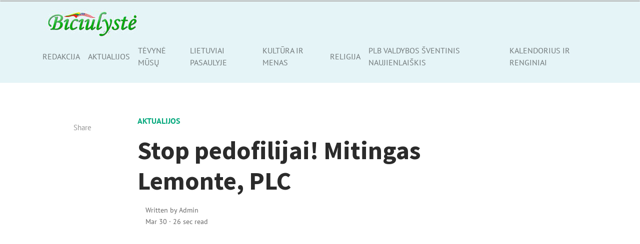

--- FILE ---
content_type: text/html; charset=utf-8
request_url: https://www.google.com/recaptcha/api2/aframe
body_size: 268
content:
<!DOCTYPE HTML><html><head><meta http-equiv="content-type" content="text/html; charset=UTF-8"></head><body><script nonce="7V9Iy5B9PYtkqTTKQlk5ng">/** Anti-fraud and anti-abuse applications only. See google.com/recaptcha */ try{var clients={'sodar':'https://pagead2.googlesyndication.com/pagead/sodar?'};window.addEventListener("message",function(a){try{if(a.source===window.parent){var b=JSON.parse(a.data);var c=clients[b['id']];if(c){var d=document.createElement('img');d.src=c+b['params']+'&rc='+(localStorage.getItem("rc::a")?sessionStorage.getItem("rc::b"):"");window.document.body.appendChild(d);sessionStorage.setItem("rc::e",parseInt(sessionStorage.getItem("rc::e")||0)+1);localStorage.setItem("rc::h",'1768692283777');}}}catch(b){}});window.parent.postMessage("_grecaptcha_ready", "*");}catch(b){}</script></body></html>